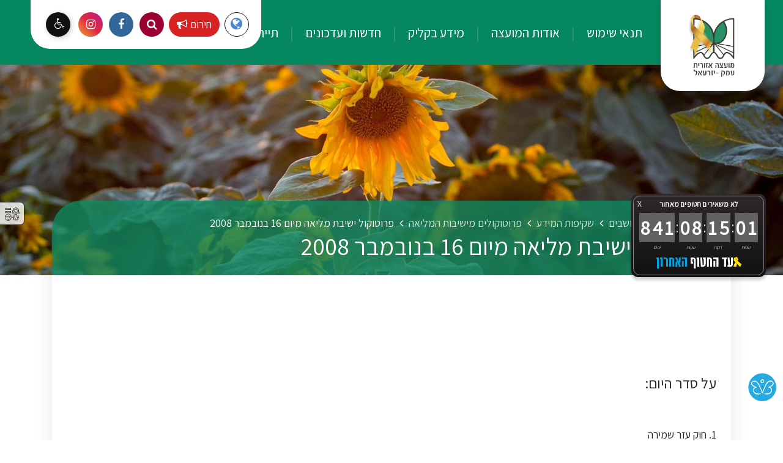

--- FILE ---
content_type: text/html; charset=UTF-8
request_url: https://eyz.org.il/protocols/?id=117
body_size: 14063
content:

<!DOCTYPE html>
<html dir="rtl" lang="he" class="" xmlns="http://www.w3.org/1999/xhtml">

<head>

	<title>פרוטוקול ישיבת מליאה מיום 16 בנובמבר 2008</title>

	<base href="https://eyz.org.il/" />

	<meta http-equiv="Content-Type" content="text/html;charset=UTF-8" />
	<meta http-equiv="X-UA-Compatible" content="IE=edge" />

	<meta name="viewport" content="width=device-width, initial-scale=1.0">

	<meta name="description" content="" />
	<meta name="keywords" content="מליאת המועצה, ישיבות מליאה, מליאה, פרוטוקולים" />

	<meta property="og:image" content="images/meta_image.png" />
	<meta property="og:title" content="פרוטוקול ישיבת מליאה מיום 16 בנובמבר 2008" />
	<meta property="og:description" content="" />
	<meta property="og:url" content="https://eyz.org.il/protocols/?id=117" />
	<meta property="og:type" content="website" />

	<!-- Google Tag Manager -->
	<script>(function(w,d,s,l,i){w[l]=w[l]||[];w[l].push({'gtm.start':
	new Date().getTime(),event:'gtm.js'});var f=d.getElementsByTagName(s)[0],
	j=d.createElement(s),dl=l!='dataLayer'?'&l='+l:'';j.async=true;j.src=
	'https://www.googletagmanager.com/gtm.js?id='+i+dl;f.parentNode.insertBefore(j,f);
	})(window,document,'script','dataLayer','GTM-MW2RHJ2');</script>
	<!-- End Google Tag Manager -->

	
	
	<link rel="shortcut icon" href="content/images/logo_yello.png" type="image/x-icon" />

	<link href="https://fonts.googleapis.com/css?family=Assistant&display=swap&subset=hebrew" rel="stylesheet">

		<link type="text/css" rel="stylesheet" href="assets/jquery-ui.css?v=88" />
		<link type="text/css" rel="stylesheet" href="assets/font-awesome.css?v=88" />
		<link type="text/css" rel="stylesheet" href="assets/jquery.slick.css?v=88" />
		<link type="text/css" rel="stylesheet" href="assets/magnific-popup.css?v=88" />
		<link type="text/css" rel="stylesheet" href="assets/bootstrap.min.css?v=88" />
		<link type="text/css" rel="stylesheet" href="assets/jquery.dataTables.min.css?v=88" />
		<link type="text/css" rel="stylesheet" href="assets/binaa-framework.css?v=88" />
		<link type="text/css" rel="stylesheet" href="assets/bNagish/bNagish.css?v=88" />
		<link type="text/css" rel="stylesheet" href="content/smart-form.css?v=88" />
		<link type="text/css" rel="stylesheet" href="content/template.css?v=88" />
		<link type="text/css" rel="stylesheet" href="content/protocols.css?v=88" />
		<link type="text/css" rel="stylesheet" href="content/faq.css?v=88" />
		<link type="text/css" rel="stylesheet" href="content/feedback_form.css?v=88" />
		<link type="text/css" rel="stylesheet" href="content/template.page_with_sidebar.css?v=88" />
	
		<script src="https://ivrita.alefalefalef.co.il/ivrita.min.js" async></script>
<script src="https://ivrita.alefalefalef.co.il/ivrita.ui.min.js" async></script>

<!-- Facebook Pixel Code -->  <script>    !function(f,b,e,v,n,t,s)    {if(f.fbq)return;n=f.fbq=function(){n.callMethod?    n.callMethod.apply(n,arguments):n.queue.push(arguments)};    if(!f._fbq)f._fbq=n;n.push=n;n.loaded=!0;n.version='2.0';    n.queue=[];t=b.createElement(e);t.async=!0;    t.src=v;s=b.getElementsByTagName(e)[0];    s.parentNode.insertBefore(t,s)}(window, document,'script',    'https://connect.facebook.net/en_US/fbevents.js');    fbq('init', '2586974581432395');    fbq('track', 'PageView');  </script>  <noscript><img height="1" width="1" style="display:none"    src="https://www.facebook.com/tr?id=2586974581432395&ev=PageView&noscript=1"  /></noscript>  <!-- End Facebook Pixel Code -->  <!-- Global site tag (gtag.js) - Google Analytics -->  <script async src="https://www.googletagmanager.com/gtag/js?id=UA-36758618-1"></script>  <script>    window.dataLayer = window.dataLayer || [];    function gtag(){dataLayer.push(arguments);}    gtag('js', new Date());       gtag('config', 'UA-36758618-1');  </script> <!-- Global site tag (gtag.js) - Google Analytics --> <script async src="https://www.googletagmanager.com/gtag/js?id=UA-170183794-1"></script> <script>   window.dataLayer = window.dataLayer || [];   function gtag(){dataLayer.push(arguments);}   gtag('js', new Date());    gtag('config', 'UA-170183794-1'); </script> <meta name="google-site-verification" content="dLk52v7QgJ6G4NlMmmzZ8G5VwoC6fqkVLFdiq6PANVY" />  <!-- Google Tag Manager --> <script>(function(w,d,s,l,i){w[l]=w[l]||[];w[l].push({'gtm.start': new Date().getTime(),event:'gtm.js'});var f=d.getElementsByTagName(s)[0], j=d.createElement(s),dl=l!='dataLayer'?'&l='+l:'';j.async=true;j.src= 'https://www.googletagmanager.com/gtm.js?id='+i+dl;f.parentNode.insertBefore(j,f); })(window,document,'script','dataLayer','GTM-PD3NWTR');</script> <!-- End Google Tag Manager -->  <!-- Google Tag Manager (noscript) --> <noscript><iframe src="https://www.googletagmanager.com/ns.html?id=GTM-PD3NWTR" height="0" width="0" style="display:none;visibility:hidden"></iframe></noscript> <!-- End Google Tag Manager (noscript) -->


<script src="https://butterfly-button.web.app/cdn/butterfly-plugin.js"></script>
<script>
function toggleButterfly() {
	bf_ReporterPlugin.toggleButterflyReporter("9ea8a783-06e0-4092-99e6-a12252594c30");
}
</script>
<img onclick="bf_ReporterPlugin.toggleButterflyReporter('c52e63c8-6501-4490-be20-fa4233e2d5bf');" src="https://butterfly-button.web.app/img/butterfly-logo-200.png" style="width: 50px" alt="The Butterfly Button" class="butterfly-button" tabindex="0" />
<style>
.butterfly-button {
	border: none;
	position: fixed;
	background-color: transparent;
	right: 0.5em;
	bottom: 3.5em;
	z-index: 2;
	cursor: pointer;
	-webkit-animation: pulsate-bck 0.5s ease-in-out infinite both;
	animation: pulsate-bck 0.5s ease-in-out infinite both;
}
@-webkit-keyframes pulsate-bck {
	0% {
		-webkit-transform: scale(1);
		transform: scale(1);
	}
	50% {
		-webkit-transform: scale(0.9);
		transform: scale(0.9);
	}
	100% {
		-webkit-transform: scale(1);
		transform: scale(1);
	}
}
@keyframes pulsate-bck {
	0% {
		-webkit-transform: scale(1);
		transform: scale(1);
	}
	50% {
		-webkit-transform: scale(0.9);
		transform: scale(0.9);
	}
	100% {
		-webkit-transform: scale(1);
		transform: scale(1);
	}
}
</style>


<!-- Meta Pixel Code -->
<script>
!function(f,b,e,v,n,t,s)
{if(f.fbq)return;n=f.fbq=function(){n.callMethod?
n.callMethod.apply(n,arguments):n.queue.push(arguments)};
if(!f._fbq)f._fbq=n;n.push=n;n.loaded=!0;n.version='2.0';
n.queue=[];t=b.createElement(e);t.async=!0;
t.src=v;s=b.getElementsByTagName(e)[0];
s.parentNode.insertBefore(t,s)}(window, document,'script',
'https://connect.facebook.net/en_US/fbevents.js');
fbq('init', '2023255371504261');
fbq('track', 'PageView');
</script>
<noscript><img height="1" width="1" style="display:none"
src="https://www.facebook.com/tr?id=2023255371504261&ev=PageView&noscript=1"
/></noscript>
<!-- End Meta Pixel Code -->


</head>

<body>

	<!-- Google Tag Manager (noscript) -->
	<noscript><iframe src="https://www.googletagmanager.com/ns.html?id=GTM-MW2RHJ2"
	height="0" width="0" style="display:none;visibility:hidden"></iframe></noscript>
	<!-- End Google Tag Manager (noscript) -->


	<script>
		var jQueryQueue = [];
	</script>

	<div id="bthn" lang="he"></div>
<script>
 (function () {
   var script = document.createElement("script");
   script.type = "text/javascript";
   script.src = "https://bringthemhomenow.net/1.4.0/hostages-ticker.js";
   script.setAttribute(
     "integrity",
     "sha384-xAHoWHwIZKxH06pyBcjGhuhdEyPaKlSDsFNJN1vH1+DvW6K8K6A10GeSGLKNjPsp"
   );
   script.setAttribute("crossorigin", "anonymous");
   document.getElementsByTagName("head")[0].appendChild(script);
 })();
</script>
<style>
@media only screen and (min-width: 600px) {
#bthn[lang=he] {
    right: 28px;
    left: auto;
    bottom: 267px;
}
}


@media only screen and (max-width: 599px) {
#bthn[lang=he] {
    right: auto;
    left: 13px;
    bottom: 10px;
}
}
.btn-primary {
    color: #fff;
    background-color: #279065;
    border-color: #0f3f2f;
}
.btn-primary:hover {
    background-color: #0e6b4e;
    border-color: #279065;
}
</style>


<script src="binaa_tools.js?v=11"></script>	
	

	<div class="blocks-skip">
		<a id="skip-to-content" href="/protocols/?id=117#content">דלג לתוכן העמוד</a>
	</div>

		<div id="bNagish"></div>

	<div class="mobile-navigation-container">
		<div class="mobile-navigation">
			<div class="content">
				<div class="head clearfix">
					<button class="button mobile-navigation-close">
						<span class="offset">סגור תפריט</span>
						<em class="fa fa-times"></em>
					</button>
				</div>
				<form action="./search/" class="mobile-navigation-search">
					<div class="content">
						<label for="mnq" class="offset">חיפוש באתר</label>
						<input type="text" name="q" id="mnq" placeholder="הקלד לחיפוש באתר..." />
						<button class="submit">
							<span class="offset">חפש</span>
							<em class="fa fa-search"></em>
						</button>
					</div>
				</form>
				<nav role="navigation">
					<ul role="menubar">		<li data-id="815" role="menuitem">
			<span>
				<a class="" href="./terms/" >
					<em class="arrow"></em>
					תנאי שימוש
				</a>
			</span>
			
		</li>		<li data-id="83" role="menuitem">
			<span>
				<a class=" empty" href="./אודות-המועצה/" >
					<em class="arrow"></em>
					אודות המועצה
				</a>
			</span>
			<ul role="menu">		<li data-id="854" role="menuitem">
			<span>
				<a class="" href="./על-המועצה-רקע-ומאפיינים/" >
					<em class="arrow"></em>
					על המועצה - רקע ומאפיינים
				</a>
			</span>
			
		</li>		<li data-id="533" role="menuitem">
			<span>
				<a class="" href="./כיצד-מגיעים-בית-המועצה/" >
					<em class="arrow"></em>
					כיצד מגיעים לבית המועצה?
				</a>
			</span>
			
		</li>		<li data-id="84" role="menuitem">
			<span>
				<a class="" href="./חזון-המועצה/" >
					<em class="arrow"></em>
					חזון המועצה
				</a>
			</span>
			
		</li>		<li data-id="534" role="menuitem">
			<span>
				<a class="" href="https://eyz.maps.arcgis.com/apps/instant/basic/index.html?appid=b1aa42ed4ce24265b0dbc8f33edcf5c5" target="_blank">
					<em class="arrow"></em>
					מפת המועצה
				</a>
			</span>
			
		</li>		<li data-id="822" role="menuitem">
			<span>
				<a class=" empty" href="./yizcor/" >
					<em class="arrow"></em>
					יזכור
				</a>
			</span>
			
		</li>		<li data-id="2485" role="menuitem">
			<span>
				<a class="" href="./זיכרון-והנצחה/" >
					<em class="arrow"></em>
					זיכרון והנצחה
				</a>
			</span>
			<ul role="menu">		<li data-id="2509" role="menuitem">
			<span>
				<a class="" href="https://www.emekyizrael.org.il/yizcor/" >
					<em class="arrow"></em>
					יזכור עמק יזרעאל
				</a>
			</span>
			
		</li>		<li data-id="2508" role="menuitem">
			<span>
				<a class="" href="https://www.emekyizrael.org.il/%D7%9C%D7%96%D7%9B%D7%A8%D7%9D/" >
					<em class="arrow"></em>
					חללי השבעה באוקטובר ומלחמת חרבות ברזל
				</a>
			</span>
			
		</li>		<li data-id="2510" role="menuitem">
			<span>
				<a class="" href="https://www.emekyizrael.org.il/articles/item/328/" >
					<em class="arrow"></em>
					יד לבנות ובני העמק
				</a>
			</span>
			
		</li>		<li data-id="2487" role="menuitem">
			<span>
				<a class="" href="./הגשת-בקשה-לתרום-למטרת-הנצחה/" >
					<em class="arrow"></em>
					הגשת בקשה לתרום למטרת הנצחה
				</a>
			</span>
			
		</li>		<li data-id="2606" role="menuitem">
			<span>
				<a class="" href="./קול-הזיכרון-סדרת-הסכתים-יזרעאלית-לזכר-בנינו-ובנותינו-חללי-העמק-שנפלו-במלחמות-ישראל-ובפעלות-האיבה/" >
					<em class="arrow"></em>
					קול הזיכרון - מיזם הנצחה
				</a>
			</span>
			
		</li>		<li data-id="2486" role="menuitem">
			<span>
				<a class="" href="./הגשת-בקשה-לוועדת-הנצחה/" >
					<em class="arrow"></em>
					הגשת בקשה לוועדת הנצחה
				</a>
			</span>
			
		</li></ul>
		</li>		<li data-id="532" role="menuitem">
			<span>
				<a class="" href="./phonebook/" >
					<em class="arrow"></em>
					אלפון
				</a>
			</span>
			
		</li>		<li data-id="1005" role="menuitem">
			<span>
				<a class="" href="https://user-1723486.cld.bz/ey-calendar-2025-2026" target="_blank">
					<em class="arrow"></em>
					לוח שנה יזרעאלי תשפ"ו 2025-26
				</a>
			</span>
			
		</li>		<li data-id="147" role="menuitem">
			<span>
				<a class="" href="./ישובים-במועצה/" >
					<em class="arrow"></em>
					ישובים בעמק
				</a>
			</span>
			
		</li>		<li data-id="91" role="menuitem">
			<span>
				<a class="" href="./סיפורו-של-סמל/" >
					<em class="arrow"></em>
					סיפורו של סמל
				</a>
			</span>
			
		</li>		<li data-id="86" role="menuitem">
			<span>
				<a class=" empty" href="./ראשי-המועצה-בעבר/" >
					<em class="arrow"></em>
					ראשי המועצה בעבר
				</a>
			</span>
			<ul role="menu">		<li data-id="87" role="menuitem">
			<span>
				<a class="" href="./חיים-ראם-ראש-מוא-ז-קישון-בשנים-1949-1954-1961-1980/" >
					<em class="arrow"></em>
					חיים ראם 1949-1954, 1961-1980
				</a>
			</span>
			
		</li>		<li data-id="88" role="menuitem">
			<span>
				<a class="" href="./ישראל-פרדקין-סולה-ראש-המועצה-1986-1980/" >
					<em class="arrow"></em>
					ישראל (סולה) פרדקין 1986-1980
				</a>
			</span>
			
		</li>		<li data-id="89" role="menuitem">
			<span>
				<a class="" href="./מולה-כהן-ראש-המועצה-בשנים-1986-1999/" >
					<em class="arrow"></em>
					שמואל (מולה) כהן 1986- 1999
				</a>
			</span>
			
		</li>		<li data-id="2370" role="menuitem">
			<span>
				<a class="" href="./איתן-ברושי-20006-1999/" >
					<em class="arrow"></em>
					איתן ברושי 20006-1999
				</a>
			</span>
			
		</li>		<li data-id="85" role="menuitem">
			<span>
				<a class="" href="./אייל-בצר-ראש-המועצה-2024-2006/" >
					<em class="arrow"></em>
					אייל בצר 2024-2006
				</a>
			</span>
			
		</li></ul>
		</li>		<li data-id="563" role="menuitem">
			<span>
				<a class="" href="./חוק-ומנהל/" >
					<em class="arrow"></em>
					חוק ומינהל
				</a>
			</span>
			<ul role="menu">		<li data-id="98" role="menuitem">
			<span>
				<a class="" href="./הנהלת-המועצה/" >
					<em class="arrow"></em>
					הנהלת המועצה
				</a>
			</span>
			
		</li>		<li data-id="2482" role="menuitem">
			<span>
				<a class="" href="https://www.emekyizrael.org.il/%D7%97%D7%91%D7%A8%D7%99-%D7%94%D7%9E%D7%9C%D7%99%D7%90%D7%94-%D7%95%D7%A1%D7%92%D7%A0%D7%99-%D7%A8%D7%90%D7%A9%D7%AA-%D7%94%D7%9E%D7%95%D7%A2%D7%A6%D7%94/" >
					<em class="arrow"></em>
					מליאת המועצה
				</a>
			</span>
			
		</li>		<li data-id="813" role="menuitem">
			<span>
				<a class="" href="./bids/" >
					<em class="arrow"></em>
					מכרזים
				</a>
			</span>
			
		</li>		<li data-id="115" role="menuitem">
			<span>
				<a class=" empty" href="./תמיכות-ומלגות/" >
					<em class="arrow"></em>
					תמיכות
				</a>
			</span>
			<ul role="menu">		<li data-id="117" role="menuitem">
			<span>
				<a class=" empty" href="./תמיכות-מועצה-לגופים-ועמותות/" >
					<em class="arrow"></em>
					תמיכת המועצה בגופים ובעמותות
				</a>
			</span>
			<ul role="menu">		<li data-id="2429" role="menuitem">
			<span>
				<a class="" href="./תמיכות-לשנת-2025/" >
					<em class="arrow"></em>
					תמיכות לשנת 2025
				</a>
			</span>
			
		</li>		<li data-id="2711" role="menuitem">
			<span>
				<a class="" href="https://www.emekyizrael.org.il/%D7%95%D7%A2%D7%93%D7%AA-%D7%AA%D7%9E%D7%99%D7%9B%D7%95%D7%AA/" >
					<em class="arrow"></em>
					ועדת תמיכות
				</a>
			</span>
			
		</li>		<li data-id="2712" role="menuitem">
			<span>
				<a class="" href="./פרוטוקולים-של-ועדת-תמיכות/" >
					<em class="arrow"></em>
					פרוטוקולים של ועדת תמיכות
				</a>
			</span>
			
		</li></ul>
		</li></ul>
		</li>		<li data-id="936" role="menuitem">
			<span>
				<a class="" href="./מדיניות-אכיפה-המועצה-האזורית-עמק-יזרעאל/" >
					<em class="arrow"></em>
					מדיניות אכיפה
				</a>
			</span>
			<ul role="menu">		<li data-id="2467" role="menuitem">
			<span>
				<a class="" href="./מדיניות-אכיפה-אכיפה-סביבתית-ומניעת-מפגעים/" >
					<em class="arrow"></em>
					מדיניות אכיפה - אכיפה סביבתית ומניעת מפגעים
				</a>
			</span>
			
		</li>		<li data-id="2469" role="menuitem">
			<span>
				<a class="" href="./duplicated-1722501416/" >
					<em class="arrow"></em>
					מדיניות אכיפה - וטרינריה
				</a>
			</span>
			
		</li>		<li data-id="2465" role="menuitem">
			<span>
				<a class="" href="./מדיניות-אכיפה-חנייה/" >
					<em class="arrow"></em>
					מדיניות אכיפה - חנייה
				</a>
			</span>
			
		</li>		<li data-id="2464" role="menuitem">
			<span>
				<a class="" href="./מדיניות-אכיפה-רישוי-עסקים/" >
					<em class="arrow"></em>
					מדיניות אכיפה - רישוי עסקים
				</a>
			</span>
			
		</li></ul>
		</li>		<li data-id="1390" role="menuitem">
			<span>
				<a class="" href="./נציגי-ציבור-במכרזים-לאיוש-משרות-במועצה/" >
					<em class="arrow"></em>
					נציגי ציבור במכרזים לאיוש משרות במועצה
				</a>
			</span>
			
		</li>		<li data-id="112" role="menuitem">
			<span>
				<a class="" href="./חוק-חופש-המידע/" >
					<em class="arrow"></em>
					חוק חופש המידע
				</a>
			</span>
			<ul role="menu">		<li data-id="113" role="menuitem">
			<span>
				<a class="" href="./דוחות-הממונה-על-חופש-המידע/" >
					<em class="arrow"></em>
					דוחות הממונה על חופש המידע
				</a>
			</span>
			
		</li>		<li data-id="114" role="menuitem">
			<span>
				<a class="" href="https://foi.gov.il/" >
					<em class="arrow"></em>
					היחידה הממשלתית לחופש המידע
				</a>
			</span>
			
		</li></ul>
		</li>		<li data-id="124" role="menuitem">
			<span>
				<a class=" empty" href="./תקציב-ודוחות-כספיים/" >
					<em class="arrow"></em>
					תוכניות עבודה מקושרות תקציב
				</a>
			</span>
			<ul role="menu">		<li data-id="126" role="menuitem">
			<span>
				<a class="" href="./תקציב-המועצה/" >
					<em class="arrow"></em>
					תקציב המועצה
				</a>
			</span>
			
		</li>		<li data-id="812" role="menuitem">
			<span>
				<a class="" href="./תכניות-עבודה-2021/" >
					<em class="arrow"></em>
					תכניות עבודה 2021
				</a>
			</span>
			
		</li>		<li data-id="1650" role="menuitem">
			<span>
				<a class="" href="./1650-1647412600-תכניות-עבודה-2021/" >
					<em class="arrow"></em>
					תכניות עבודה 2022
				</a>
			</span>
			
		</li>		<li data-id="1934" role="menuitem">
			<span>
				<a class="" href="./תכניות-עבודה-2023/" >
					<em class="arrow"></em>
					תכניות עבודה 2023
				</a>
			</span>
			
		</li></ul>
		</li>		<li data-id="108" role="menuitem">
			<span>
				<a class="" href="./מבקר-המועצה-והממונה-על-תלונות-הציבור/" >
					<em class="arrow"></em>
					מבקר המועצה והממונה על תלונות הציבור
				</a>
			</span>
			<ul role="menu">		<li data-id="110" role="menuitem">
			<span>
				<a class="" href="./דוחות-מבקר-המועצה/" >
					<em class="arrow"></em>
					דוחות מבקר המועצה
				</a>
			</span>
			
		</li>		<li data-id="2731" role="menuitem">
			<span>
				<a class="" href="./פרוטוקולים-מישיבות-צוות-תיקון-ליקויים-לשנת-2025/" >
					<em class="arrow"></em>
					פרוטוקולים מישיבות צוות תיקון ליקויים לשנת 2025
				</a>
			</span>
			
		</li>		<li data-id="109" role="menuitem">
			<span>
				<a class="" href="./נוהל-טיפול-בתלונות-הציבור/" >
					<em class="arrow"></em>
					נוהל טיפול בתלונות הציבור
				</a>
			</span>
			
		</li>		<li data-id="1757" role="menuitem">
			<span>
				<a class=" empty" href="./תלונות-הציבור/" >
					<em class="arrow"></em>
					תלונות הציבור
				</a>
			</span>
			<ul role="menu">		<li data-id="2692" role="menuitem">
			<span>
				<a class="" href="./דוח-הממונה-על-תלונות-הציבור-לשנת-2024/" >
					<em class="arrow"></em>
					דוח הממונה על תלונות הציבור לשנת 2024
				</a>
			</span>
			
		</li>		<li data-id="2491" role="menuitem">
			<span>
				<a class="" href="./דוח-הממונה-על-תלונות-הציבור-לשנת-2023/" >
					<em class="arrow"></em>
					דוח הממונה על תלונות הציבור לשנת 2023
				</a>
			</span>
			
		</li>		<li data-id="2490" role="menuitem">
			<span>
				<a class="" href="./דוח-הממונה-על-תלונות-הציבור-לשנת-2022/" >
					<em class="arrow"></em>
					דוח הממונה על תלונות הציבור לשנת 2022
				</a>
			</span>
			
		</li>		<li data-id="2489" role="menuitem">
			<span>
				<a class="" href="./דוח-הממונה-על-תלונות-הציבור-לשנת-2021/" >
					<em class="arrow"></em>
					דוח הממונה על תלונות הציבור לשנת 2021
				</a>
			</span>
			
		</li>		<li data-id="1764" role="menuitem">
			<span>
				<a class="" href="./דוח-הממונה-על-תלונות-הציבור-לשנת-2020/" >
					<em class="arrow"></em>
					דוח הממונה על תלונות הציבור לשנת 2020
				</a>
			</span>
			
		</li>		<li data-id="1763" role="menuitem">
			<span>
				<a class="" href="./דוח-הממונה-על-תלונות-הציבור-לשנת-2019/" >
					<em class="arrow"></em>
					דוח הממונה על תלונות הציבור לשנת 2019
				</a>
			</span>
			
		</li>		<li data-id="1762" role="menuitem">
			<span>
				<a class="" href="./דוח-הממונה-על-תלונות-הציבור-לשנת-2018/" >
					<em class="arrow"></em>
					דוח הממונה על תלונות הציבור לשנת 2018
				</a>
			</span>
			
		</li>		<li data-id="1761" role="menuitem">
			<span>
				<a class="" href="./דוח-הממונה-על-תלונות-הציבור-לשנת-2017/" >
					<em class="arrow"></em>
					דוח הממונה על תלונות הציבור לשנת 2017
				</a>
			</span>
			
		</li>		<li data-id="1759" role="menuitem">
			<span>
				<a class="" href="./דוח-תלונות-הציבור-לשנת-2015/" >
					<em class="arrow"></em>
					דוח הממונה על תלונות הציבור לשנת 2015
				</a>
			</span>
			
		</li></ul>
		</li>		<li data-id="111" role="menuitem">
			<span>
				<a class="" href="https://www.emekyizrael.org.il/%D7%98%D7%95%D7%A4%D7%A1-%D7%AA%D7%9C%D7%95%D7%A0%D7%94-%D7%9E%D7%9E%D7%95%D7%A0%D7%94-%D7%AA%D7%9C%D7%95%D7%A0%D7%95%D7%AA-%D7%94%D7%A6%D7%99%D7%91%D7%95%D7%A8/" >
					<em class="arrow"></em>
					טופס הגשת תלונה
				</a>
			</span>
			
		</li></ul>
		</li>		<li data-id="107" role="menuitem">
			<span>
				<a class="" href="./חוקי-עזר/" >
					<em class="arrow"></em>
					חוקי עזר
				</a>
			</span>
			
		</li>		<li data-id="104" role="menuitem">
			<span>
				<a class="" href="./ועדות-המועצה/" >
					<em class="arrow"></em>
					ועדות המועצה
				</a>
			</span>
			<ul role="menu">		<li data-id="2696" role="menuitem">
			<span>
				<a class="" href="./2696-1756975752-הנהלת-המועצה/" >
					<em class="arrow"></em>
					הנהלת המועצה
				</a>
			</span>
			
		</li>		<li data-id="2699" role="menuitem">
			<span>
				<a class="" href="./ועדה-לענייני-ביקורת/" >
					<em class="arrow"></em>
					ועדה לענייני ביקורת
				</a>
			</span>
			
		</li>		<li data-id="2694" role="menuitem">
			<span>
				<a class="" href="./ועדת-מכרזים/" >
					<em class="arrow"></em>
					ועדת מכרזים
				</a>
			</span>
			
		</li>		<li data-id="2697" role="menuitem">
			<span>
				<a class="" href="./ועדת-כספים/" >
					<em class="arrow"></em>
					ועדת כספים
				</a>
			</span>
			
		</li>		<li data-id="2705" role="menuitem">
			<span>
				<a class="" href="./ועדת-הנחות-בארנונה/" >
					<em class="arrow"></em>
					ועדת הנחות ארנונה
				</a>
			</span>
			
		</li>		<li data-id="2706" role="menuitem">
			<span>
				<a class="" href="./ועדת-תמיכות/" >
					<em class="arrow"></em>
					ועדת תמיכות
				</a>
			</span>
			
		</li>		<li data-id="2700" role="menuitem">
			<span>
				<a class="" href="./ועדת-ביטחון/" >
					<em class="arrow"></em>
					ועדת ביטחון
				</a>
			</span>
			
		</li>		<li data-id="2707" role="menuitem">
			<span>
				<a class="" href="./ועדת-חינוך/" >
					<em class="arrow"></em>
					ועדת חינוך
				</a>
			</span>
			
		</li>		<li data-id="2708" role="menuitem">
			<span>
				<a class="" href="./ועדת-רכש-ובלאי/" >
					<em class="arrow"></em>
					ועדת רכש ובלאי
				</a>
			</span>
			
		</li>		<li data-id="2695" role="menuitem">
			<span>
				<a class="" href="./ועדת-איכות-הסיבה/" >
					<em class="arrow"></em>
					ועדת איכות הסביבה
				</a>
			</span>
			<ul role="menu">		<li data-id="2715" role="menuitem">
			<span>
				<a class="" href="./פרוטוקולים-מישיבות-ועדת-איכות-הסביבה/" >
					<em class="arrow"></em>
					פרוטוקולים מישיבות ועדת איכות הסביבה
				</a>
			</span>
			
		</li></ul>
		</li>		<li data-id="2698" role="menuitem">
			<span>
				<a class="" href="./ועדת-המשנה-יזרעאלים/" >
					<em class="arrow"></em>
					ועדת המשנה יזרעאלים
				</a>
			</span>
			
		</li>		<li data-id="2701" role="menuitem">
			<span>
				<a class="" href="./ועדת-תנועה/" >
					<em class="arrow"></em>
					ועדת תנועה
				</a>
			</span>
			
		</li>		<li data-id="2702" role="menuitem">
			<span>
				<a class="" href="./ועדת-איכות-הסביבה/" >
					<em class="arrow"></em>
					ועדת איכות הסביבה
				</a>
			</span>
			
		</li>		<li data-id="2703" role="menuitem">
			<span>
				<a class="" href="./ועדה-חקלאית/" >
					<em class="arrow"></em>
					ועדה חקלאית
				</a>
			</span>
			
		</li>		<li data-id="2704" role="menuitem">
			<span>
				<a class="" href="./ועדת-שימור-אתרים/" >
					<em class="arrow"></em>
					ועדת שימור אתרים
				</a>
			</span>
			
		</li></ul>
		</li>		<li data-id="93" role="menuitem">
			<span>
				<a class=" empty" href="./בחירות-במועצה/" >
					<em class="arrow"></em>
					בחירות במועצה
				</a>
			</span>
			<ul role="menu">		<li data-id="1978" role="menuitem">
			<span>
				<a class="" href="./1978-1689161705-בחירות-2023/" >
					<em class="arrow"></em>
					בחירות 2024
				</a>
			</span>
			<ul role="menu">		<li data-id="2313" role="menuitem">
			<span>
				<a class="" href="./תוצאות-הבחירות/" >
					<em class="arrow"></em>
					תוצאות הבחירות במועצה
				</a>
			</span>
			
		</li>		<li data-id="1997" role="menuitem">
			<span>
				<a class="" href="./קול-קורא-לגיוס-מזכירי-קלפיות-בחירות-ברשויות-המקומיות-2023/" >
					<em class="arrow"></em>
					קול קורא לגיוס מזכירי קלפיות - בחירות ברשויות המקומיות 2023
				</a>
			</span>
			
		</li>		<li data-id="1949" role="menuitem">
			<span>
				<a class="" href="https://user-1723486.cld.bz/ey-municipal-elections-2023" >
					<em class="arrow"></em>
					חוברת הסברה לקראת הבחירות לרשויות המקומיות 2023
				</a>
			</span>
			
		</li>		<li data-id="2287" role="menuitem">
			<span>
				<a class="" href="./הודעת-בחירות-ביישובי-המועצה/" >
					<em class="arrow"></em>
					הודעת בחירות ביישובי המועצה
				</a>
			</span>
			
		</li>		<li data-id="1979" role="menuitem">
			<span>
				<a class="" href="./חוזר-מס-2-התנעת-ההליכים-הייחודיים-במועצות-האזוריות/" >
					<em class="arrow"></em>
					חוזר מס' 2 - התנעת ההליכים הייחודיים במועצות האזוריות
				</a>
			</span>
			
		</li>		<li data-id="2010" role="menuitem">
			<span>
				<a class="" href="./הודעה-על-הצעת-המועצה-בדבר-מודד-כללי-בבחירות-למועצה/" >
					<em class="arrow"></em>
					הודעה על הצעת המועצה בדבר מודד כללי בבחירות למועצה
				</a>
			</span>
			
		</li>		<li data-id="2056" role="menuitem">
			<span>
				<a class="" href="./הודעה-בדבר-החלטת-השר-באשר-לסוג-ניהול-היישוב/" >
					<em class="arrow"></em>
					הודעה בדבר החלטת השר באשר לסוג ניהול היישוב
				</a>
			</span>
			
		</li>		<li data-id="2309" role="menuitem">
			<span>
				<a class="" href="./חוזר-מס-5-מימון-בחירות/" >
					<em class="arrow"></em>
					חוזר מס' 5 - מימון בחירות
				</a>
			</span>
			
		</li>		<li data-id="2089" role="menuitem">
			<span>
				<a class="" href="./חוזר-7-הגשה-ובדיקת-רשימות-מועמדים-ות-והצעת-מועמד-ת-במועצות-אזוריות/" >
					<em class="arrow"></em>
					חוזר 7 - הגשה ובדיקת רשימות מועמדים/ות והצעת מועמד/ת במועצות אזוריות
				</a>
			</span>
			
		</li>		<li data-id="2265" role="menuitem">
			<span>
				<a class="" href="./חוזר-מס-8-מועצות-אזוריות-הצבעה-במעטפות-חיצוניות/" >
					<em class="arrow"></em>
					חוזר מס' 8 - מועצות אזוריות - הצבעה במעטפות חיצוניות
				</a>
			</span>
			
		</li>		<li data-id="2183" role="menuitem">
			<span>
				<a class="" href="./חוזר-מס-8-רשויות-מקומיות-הנחיות-למסירת-קבצי-מידע-פנקס-בוחרים-שליפה-סופית/" >
					<em class="arrow"></em>
					חוזר מס' 8 רשויות מקומיות - הנחיות למסירת קבצי 'מידע פנקס בוחרים' שליפה סופית
				</a>
			</span>
			
		</li>		<li data-id="2090" role="menuitem">
			<span>
				<a class="" href="./הודעה-בדבר-מינוי-ועדת-בחירות-במועצה/" >
					<em class="arrow"></em>
					הודעה בדבר מינוי ועדת בחירות במועצה
				</a>
			</span>
			
		</li>		<li data-id="2088" role="menuitem">
			<span>
				<a class="" href="./הודעה-בדבר-חלוקת-חוברות-להגשת-רשימות-מועמדים-והצעת-מועמד-ת/" >
					<em class="arrow"></em>
					הודעה בדבר חלוקת חוברות להגשת רשימות מועמדים והצעת מועמד/ת
				</a>
			</span>
			
		</li>		<li data-id="2094" role="menuitem">
			<span>
				<a class="" href="./הודעה-על-החלטת-השר-בדבר-מודד-כללי-בבחירות-למועצה/" >
					<em class="arrow"></em>
					הודעה על החלטת השר בדבר מס' הנציגים מכל ישוב במליאת המועצה
				</a>
			</span>
			
		</li>		<li data-id="2266" role="menuitem">
			<span>
				<a class="" href="./חוזר-מס-10-פתקי-הצבעה/" >
					<em class="arrow"></em>
					חוזר מס' 10 - פתקי הצבעה
				</a>
			</span>
			
		</li>		<li data-id="2186" role="menuitem">
			<span>
				<a class="" href="./חוזר-מס-11-מינוי-ועדות-קלפי-ומשקיפים-במועצות-אזוריות/" >
					<em class="arrow"></em>
					חוזר מס' 11 - מינוי ועדות קלפי ומשקיפים במועצות אזוריות
				</a>
			</span>
			
		</li>		<li data-id="2267" role="menuitem">
			<span>
				<a class="" href="./חוזר-מס-13-מועצות-אזוריות-פרסום-מודעות-והודעות/" >
					<em class="arrow"></em>
					חוזר מס' 13 - מועצות אזוריות - פרסום מודעות והודעות
				</a>
			</span>
			
		</li>		<li data-id="2091" role="menuitem">
			<span>
				<a class="" href="./הגורם-המוסמך-להורות-על-הסרת-שלטי-בחירות-שהוצבו-בניגוד-לחוק/" >
					<em class="arrow"></em>
					הגורם המוסמך להורות על הסרת שלטי בחירות שהוצבו בניגוד לחוק
				</a>
			</span>
			
		</li>		<li data-id="2269" role="menuitem">
			<span>
				<a class="" href="./חוזר-מס-17-הקמת-מוסדות-נבחרים-ללא-הצבעה-בקלפי/" >
					<em class="arrow"></em>
					חוזר מס' 17 - הקמת מוסדות נבחרים ללא הצבעה בקלפי
				</a>
			</span>
			
		</li>		<li data-id="2268" role="menuitem">
			<span>
				<a class="" href="./חוזר-מס-16-פטירה-והתפטרות/" >
					<em class="arrow"></em>
					חוזר מס' 16 - פטירה והתפטרות
				</a>
			</span>
			
		</li>		<li data-id="2140" role="menuitem">
			<span>
				<a class="" href="./מפגש-הסבר-לקראת-הבחירות-ברשויות-המקומיות-הליך-הגשת-הרשימות-לראשות-המועצה-מליאת-המועצה-והוועדים-המקומיים/" >
					<em class="arrow"></em>
					מפגש הסבר לקראת הבחירות ברשויות המקומיות
				</a>
			</span>
			
		</li>		<li data-id="2206" role="menuitem">
			<span>
				<a class="" href="https://www.gov.il/he/departments/publications/reports/guidlines_municipal_elections" target="_blank">
					<em class="arrow"></em>
					הנחיות בנושא הגנת הפרטיות לקראת הבחירות לרשויות המקומיות
				</a>
			</span>
			
		</li>		<li data-id="2207" role="menuitem">
			<span>
				<a class="" href="https://www.kolzchut.org.il/he/%D7%94%D7%A6%D7%91%D7%A2%D7%94_%D7%A9%D7%9C_%D7%9E%D7%95%D7%92%D7%91%D7%9C%D7%99%D7%9D_%D7%91%D7%A0%D7%99%D7%99%D7%93%D7%95%D7%AA_(%D7%A0%D7%9B%D7%99%D7%9D)_%D7%9C%D7%A8%D7%A9%D7%95%D7%99%D7%95%D7%AA_%D7%94%D7%9E%D7%A7%D7%95%D7%9E%D7%99%D7%95%D7%AA" target="_blank">
					<em class="arrow"></em>
					הנחיות עבור אנשים עם מוגבלויות לקראת הבחירות לרשויות המקומיות
				</a>
			</span>
			
		</li>		<li data-id="2263" role="menuitem">
			<span>
				<a class="" href="./2263-1706526281-הודעה-בדבר-דרכי-הצבעה-לאנשים-המוגבלים-בניידות/" >
					<em class="arrow"></em>
					הודעה בדבר דרכי הצבעה לאנשים המוגבלים בניידות
				</a>
			</span>
			
		</li>		<li data-id="2208" role="menuitem">
			<span>
				<a class="" href="https://www.gov.il/he/departments/publications/reports/guide_section_15" target="_blank">
					<em class="arrow"></em>
					מדריך לאבטחת מידע באשר להתקשרות עם גורם חיצוני
				</a>
			</span>
			
		</li>		<li data-id="2142" role="menuitem">
			<span>
				<a class=" empty" href="./הודעה-בדבר-הגשת-הצעות-מועמדים-לראשות-המועצה-רשימת-מועמדים-למועצה-ורשימת-מועמדים-לוועד-מקומי/" >
					<em class="arrow"></em>
					הודעה בדבר הגשת הצעות מועמדים לראשות המועצה, רשימת מועמדים למועצה ורשימת מועמדים לוועד מקומי
				</a>
			</span>
			
		</li></ul>
		</li></ul>
		</li>		<li data-id="123" role="menuitem">
			<span>
				<a class="" href="./צו-המיסים-ארנונה/" >
					<em class="arrow"></em>
					צו המיסים - ארנונה
				</a>
			</span>
			<ul role="menu">		<li data-id="1988" role="menuitem">
			<span>
				<a class=" empty" href="./אישורים-חריגים/" >
					<em class="arrow"></em>
					אישורים חריגים
				</a>
			</span>
			<ul role="menu">		<li data-id="1987" role="menuitem">
			<span>
				<a class="" href="./אישור-חריג-בארנונה-לשנת-2023/" >
					<em class="arrow"></em>
					אישור חריג בארנונה לשנת 2023
				</a>
			</span>
			
		</li>		<li data-id="1986" role="menuitem">
			<span>
				<a class="" href="./אישור-חריג-בארנונה-לשנת-2022/" >
					<em class="arrow"></em>
					אישור חריג בארנונה לשנת 2022
				</a>
			</span>
			
		</li></ul>
		</li>		<li data-id="1831" role="menuitem">
			<span>
				<a class="" href="./מדיניות-גבייה-ואכיפה/" >
					<em class="arrow"></em>
					מדיניות גבייה ואכיפה
				</a>
			</span>
			
		</li>		<li data-id="1834" role="menuitem">
			<span>
				<a class="" href="https://www.emekyizrael.org.il/%D7%94%D7%A0%D7%97%D7%95%D7%AA-%D7%95%D7%A4%D7%98%D7%95%D7%A8%D7%99%D7%9D-%D7%91%D7%90%D7%A8%D7%A0%D7%95%D7%A0%D7%94/" >
					<em class="arrow"></em>
					הנחות ופטורים בארנונה
				</a>
			</span>
			
		</li>		<li data-id="1832" role="menuitem">
			<span>
				<a class="" href="./כללים-בדבר-ההליכים-לנקיטת-גבית-כספים/" >
					<em class="arrow"></em>
					כללים בדבר ההליכים לגביית כספים
				</a>
			</span>
			
		</li>		<li data-id="1807" role="menuitem">
			<span>
				<a class="" href="./טבלת-הנחות-לשנת-2023/" >
					<em class="arrow"></em>
					הנחות ארנונה לשנת 2025
				</a>
			</span>
			
		</li></ul>
		</li>		<li data-id="127" role="menuitem">
			<span>
				<a class=" empty" href="./מידע-סביבתי/" >
					<em class="arrow"></em>
					מידע סביבתי
				</a>
			</span>
			<ul role="menu">		<li data-id="128" role="menuitem">
			<span>
				<a class="" href="http://www.yuvaley.org.il/?CategoryID=187&ArticleID=94" >
					<em class="arrow"></em>
					בדיקת איכות מים
				</a>
			</span>
			
		</li>		<li data-id="129" role="menuitem">
			<span>
				<a class="" href="./ניטור-אוויר/" >
					<em class="arrow"></em>
					ניטור אוויר
				</a>
			</span>
			
		</li></ul>
		</li>		<li data-id="131" role="menuitem">
			<span>
				<a class=" empty" href="./חברות-עירוניות/" >
					<em class="arrow"></em>
					חברות עירוניות
				</a>
			</span>
			<ul role="menu">		<li data-id="132" role="menuitem">
			<span>
				<a class="" href="./החברה-הכלכלית/" >
					<em class="arrow"></em>
					החברה הכלכלית
				</a>
			</span>
			<ul role="menu">		<li data-id="135" role="menuitem">
			<span>
				<a class="" href="./בית-ספר-לנהיגה/" >
					<em class="arrow"></em>
					בית ספר לנהיגה
				</a>
			</span>
			
		</li>		<li data-id="134" role="menuitem">
			<span>
				<a class="" href="./מטווח-גניגר/" >
					<em class="arrow"></em>
					מטווח
				</a>
			</span>
			
		</li>		<li data-id="133" role="menuitem">
			<span>
				<a class="" href="./מנחת-מגידו/" >
					<em class="arrow"></em>
					מנחת מגידו
				</a>
			</span>
			
		</li></ul>
		</li>		<li data-id="139" role="menuitem">
			<span>
				<a class="" href="https://www.maavarim-baemek.org.il/cgi-webaxy/item?47" target="_blank">
					<em class="arrow"></em>
					תעסוקה ויזמות בעמק
				</a>
			</span>
			
		</li>		<li data-id="136" role="menuitem">
			<span>
				<a class="" href="http://www.yuvaley.org.il" >
					<em class="arrow"></em>
					יובלי העמק
				</a>
			</span>
			
		</li>		<li data-id="138" role="menuitem">
			<span>
				<a class="" href="./מינהלת-שגיא-2000/" >
					<em class="arrow"></em>
					מינהלת שגיא 2000
				</a>
			</span>
			
		</li>		<li data-id="137" role="menuitem">
			<span>
				<a class="" href="./מינהלת-יזרעאל-עפולה/" >
					<em class="arrow"></em>
					מינהלת יזרעאל עפולה
				</a>
			</span>
			
		</li></ul>
		</li>		<li data-id="1873" role="menuitem">
			<span>
				<a class="" href="./בעלי-תפקידים-מנהלי-מחלקות-ומעלה-בחלוקה-מגדרית/" >
					<em class="arrow"></em>
					דיווח ייצוג הולם של נשים ותפקידי ניהול בחלוקה מגדרית
				</a>
			</span>
			
		</li></ul>
		</li></ul>
		</li>		<li data-id="140" role="menuitem">
			<span>
				<a class=" empty" href="./מידע-בקליק/" >
					<em class="arrow"></em>
					מידע בקליק
				</a>
			</span>
			<ul role="menu">		<li data-id="142" role="menuitem">
			<span>
				<a class="" href="./תשלומים-וmini-pay/" >
					<em class="arrow"></em>
					תשלומים
				</a>
			</span>
			<ul role="menu">		<li data-id="144" role="menuitem">
			<span>
				<a class="" href="https://www.emekyizrael.org.il/%D7%AA%D7%A9%D7%9C%D7%95%D7%9D-%D7%A2%D7%91%D7%95%D7%A8-%D7%97%D7%99%D7%A1%D7%95%D7%9F-%D7%9B%D7%9C%D7%91%D7%99%D7%9D/" >
					<em class="arrow"></em>
					תשלום לחיסון נגד כלבת עבור כלבים וחתולים
				</a>
			</span>
			
		</li>		<li data-id="2050" role="menuitem">
			<span>
				<a class="" href="./תשלום-לפעילויות-מחלקת-הנוער/" >
					<em class="arrow"></em>
					תשלום לפעילויות מחלקת הנוער
				</a>
			</span>
			
		</li>		<li data-id="143" role="menuitem">
			<span>
				<a class="" href="./תשלום-לפעילויות-נוער/" >
					<em class="arrow"></em>
					תשלום לפעילויות נוער
				</a>
			</span>
			
		</li></ul>
		</li>		<li data-id="146" role="menuitem">
			<span>
				<a class="" href="https://www.emekyizrael.org.il/moked/" target="_blank">
					<em class="arrow"></em>
					מוקד 24/7
				</a>
			</span>
			
		</li>		<li data-id="145" role="menuitem">
			<span>
				<a class="" href="https://eyz.smarticket.co.il/" >
					<em class="arrow"></em>
					הזמנת כרטיסים - תרבות
				</a>
			</span>
			
		</li>		<li data-id="175" role="menuitem">
			<span>
				<a class="" href="https://www.emekyizrael.org.il/bids/" >
					<em class="arrow"></em>
					דרושים ומכרזים
				</a>
			</span>
			
		</li>		<li data-id="561" role="menuitem">
			<span>
				<a class=" empty" href="./קולות-קוראים-וטפסים/" >
					<em class="arrow"></em>
					קולות קוראים וטפסים
				</a>
			</span>
			<ul role="menu">		<li data-id="814" role="menuitem">
			<span>
				<a class="" href="./forms/" >
					<em class="arrow"></em>
					טפסים - קולות קוראים
				</a>
			</span>
			
		</li>		<li data-id="477" role="menuitem">
			<span>
				<a class=" empty" href="./קולות-קוראים-ליישובים-ולתושבים/" >
					<em class="arrow"></em>
					קולות קוראים ליישובים ולתושבים
				</a>
			</span>
			<ul role="menu">		<li data-id="2785" role="menuitem">
			<span>
				<a class="" href="./קול-קורא-למוזיקאים-ולמוזיקאיות-בתחילת-דרכם-ן-הקול-החדש-אקווריום/" >
					<em class="arrow"></em>
					קול קורא למוזיקאים ולמוזיקאיות בתחילת דרכם.ן - הקול החדש 'אקווריום'
				</a>
			</span>
			
		</li>		<li data-id="1255" role="menuitem">
			<span>
				<a class="" href="./קול-קורא-לפרוייקט-אוצר-ת-אורח-ת/" >
					<em class="arrow"></em>
					קול קורא לפרוייקט אוצר.ת אורח.ת
				</a>
			</span>
			
		</li>		<li data-id="932" role="menuitem">
			<span>
				<a class="" href="./הזמנה-למשפחות-שכולות-להעביר-ספרי-זיכרון-על-יקיריהן-לחדר-הנצחה-מועצתי/" >
					<em class="arrow"></em>
					הזמנה למשפחות שכולות להעביר ספרי זיכרון על יקיריהן לחדר הנצחה מועצתי
				</a>
			</span>
			
		</li>		<li data-id="2776" role="menuitem">
			<span>
				<a class="" href="./קול-קורא-הזמנה-לקחת-חלק-בפעילויות-יום-המעשים-הטובים-2026/" >
					<em class="arrow"></em>
					קול קורא - הזמנה לקחת חלק בפעילויות יום המעשים הטובים 2026
				</a>
			</span>
			
		</li>		<li data-id="2732" role="menuitem">
			<span>
				<a class="" href="./קול-קורא-ליוצרים-ויוצרות-נשות-ואנשי-רוח-בואו-לספר-את-הסיפור-שמאחורי-הצלחת/" >
					<em class="arrow"></em>
					קול קורא ליוצרים ויוצרות, נשות ואנשי רוח - בואו לספר את הסיפור שמאחורי הצלחת
				</a>
			</span>
			
		</li>		<li data-id="2733" role="menuitem">
			<span>
				<a class="" href="./קול-קורא-לשיתוף-פעולה-עם-יצרנים-ויצרניות-בתערוכת-מה-הטעם-בעקבות-ספר-התענוגות/" >
					<em class="arrow"></em>
					קול קורא לשיתוף פעולה עם יצרנים ויצרניות בתערוכה 'מה הטעם?' בעקבות ספר התענוגות
				</a>
			</span>
			
		</li>		<li data-id="2777" role="menuitem">
			<span>
				<a class="" href="./קול-קורא-לאוצרות-תערוכת-אמני-ואמניות-העמק/" >
					<em class="arrow"></em>
					קול קורא לאוצרות תערוכת אמני ואמניות העמק
				</a>
			</span>
			
		</li>		<li data-id="2566" role="menuitem">
			<span>
				<a class="" href="./קול-קורא-ליוזמות-לקידום-היערכות-להתמודדות-עם-ההתחממות-הגלובלית/" >
					<em class="arrow"></em>
					קול קורא ליוזמות קהילתיות סביבתיות לקידום התמודדות עם שינויי האקלים
				</a>
			</span>
			
		</li>		<li data-id="1019" role="menuitem">
			<span>
				<a class="" href="./קול-קורא-לס/" >
					<em class="arrow"></em>
					קול קורא לאנשי סביבה, חינוך קיימות וטבע
				</a>
			</span>
			
		</li>		<li data-id="618" role="menuitem">
			<span>
				<a class="" href="./מבצע-מיצי-לעיקור-סירוס-וחיסון-כלבת-בקרב-חתולי-רחוב-לשנת-2026/" >
					<em class="arrow"></em>
					'מבצע מיצי' - לעיקור/סירוס וחיסון כלבת בקרב חתולי רחוב לשנת 2026
				</a>
			</span>
			
		</li>		<li data-id="1516" role="menuitem">
			<span>
				<a class="" href="./קול-קורא-להיכלל-במאגר-נציגי-ציבור-בתאגידים-העירוניים-של-המועצה-האזורית-עמק-יזרעאל/" >
					<em class="arrow"></em>
					קול קורא להיכלל במאגר נציגי ציבור בתאגידים העירוניים של המועצה
				</a>
			</span>
			
		</li></ul>
		</li></ul>
		</li></ul>
		</li>		<li data-id="755" role="menuitem">
			<span>
				<a class=" empty" href="./0-1577616311-חדשות-ועדכונים/" >
					<em class="arrow"></em>
					חדשות ועדכונים
				</a>
			</span>
			<ul role="menu">		<li data-id="921" role="menuitem">
			<span>
				<a class="" href="https://www.emekyizrael.org.il/%D7%94%D7%A8%D7%A9%D7%9E%D7%94-%D7%9C%D7%93%D7%99%D7%95%D7%95%D7%A8-%D7%99%D7%A9%D7%99%D7%A8/" >
					<em class="arrow"></em>
					רישום לדיוור השבועי
				</a>
			</span>
			
		</li>		<li data-id="2187" role="menuitem">
			<span>
				<a class="" href="./עדכונים-בנושא-מלחמת-חרבות-ברזל/" >
					<em class="arrow"></em>
					'חרבות ברזל' - עדכונים
				</a>
			</span>
			<ul role="menu">		<li data-id="2611" role="menuitem">
			<span>
				<a class="" href="./2611-1744910490-עדכון-יומי/" >
					<em class="arrow"></em>
					פיקוד העורף מעדכן: מעתה תתקבל הנחיה מקדימה לפני התרעה על ירי טילים מתימן
				</a>
			</span>
			
		</li>		<li data-id="2190" role="menuitem">
			<span>
				<a class="" href="https://stories.bringthemhomenow.net/about-them" >
					<em class="arrow"></em>
					 חלל חטוף אחד עדיין מוחזק בעזה!
				</a>
			</span>
			
		</li>		<li data-id="2189" role="menuitem">
			<span>
				<a class="" href="./לזכרם/" >
					<em class="arrow"></em>
					לזכרם
				</a>
			</span>
			
		</li>		<li data-id="2625" role="menuitem">
			<span>
				<a class="" href="./עדכון-יומי-הנחיות-פיקוד-העורף/" >
					<em class="arrow"></em>
					עדכון יומי - הנחיות פיקוד העורף
				</a>
			</span>
			
		</li>		<li data-id="2583" role="menuitem">
			<span>
				<a class="" href="./מתכללות-ים-תחום-המילואים-ביישובים/" >
					<em class="arrow"></em>
					תכלול תחום המילואים ביישובים
				</a>
			</span>
			
		</li>		<li data-id="2381" role="menuitem">
			<span>
				<a class="" href="https://www.oref.org.il/12490-15903-he/Pakar.aspx" target="_blank">
					<em class="arrow"></em>
					ציוד לשעת חירום
				</a>
			</span>
			
		</li>		<li data-id="2515" role="menuitem">
			<span>
				<a class="" href="./מוקדי-סיוע-בעת-חירום/" >
					<em class="arrow"></em>
					מוקדי סיוע בעת חירום
				</a>
			</span>
			
		</li>		<li data-id="2194" role="menuitem">
			<span>
				<a class="" href="./המלצות-מאת-השירות-הפסיכולוגי/" >
					<em class="arrow"></em>
					המלצות מאת השירות הפסיכולוגי-חינוכי
				</a>
			</span>
			
		</li>		<li data-id="2201" role="menuitem">
			<span>
				<a class="" href="https://acrobat.adobe.com/link/review?uri=urn%3Aaaid%3Ascds%3AUS%3Ab3865962-3284-3fd7-838f-c11cd17ec671" target="_blank">
					<em class="arrow"></em>
					שירותי קופות החולים
				</a>
			</span>
			
		</li>		<li data-id="2272" role="menuitem">
			<span>
				<a class="" href="./היערכות-להפסקת-חשמל-ממושכת/" >
					<em class="arrow"></em>
					היערכות להפסקת חשמל ממושכת
				</a>
			</span>
			
		</li>		<li data-id="2220" role="menuitem">
			<span>
				<a class="" href="./מידע-וסיוע-למפוני-ולמתפני-מלחמת-חרבות-ברזל/" >
					<em class="arrow"></em>
					מידע וסיוע למפונים ומתפנים
				</a>
			</span>
			<ul role="menu">		<li data-id="2235" role="menuitem">
			<span>
				<a class="" href="https://maavarim.ravpage.co.il/kan" target="_blank">
					<em class="arrow"></em>
					תעסוקה - מעברים בעמק
				</a>
			</span>
			
		</li>		<li data-id="2231" role="menuitem">
			<span>
				<a class="" href="./מידע-בנוגע-לשירותים-וזכויות-במועצה-האזורית-עמק-יזרעאל-והסביבה/" target="_blank">
					<em class="arrow"></em>
					מידע בנוגע לשירותים וזכויות במועצה האזורית עמק יזרעאל והסביבה
				</a>
			</span>
			
		</li>		<li data-id="2227" role="menuitem">
			<span>
				<a class="" href="https://www.or4businesses.info/" target="_blank">
					<em class="arrow"></em>
					הטבות, הקלות וסיוע לעסקים
				</a>
			</span>
			
		</li>		<li data-id="2226" role="menuitem">
			<span>
				<a class="" href="https://www.btl.gov.il/HaravotBarzel1/MankIclosHB/Pages/default.aspx" target="_blank">
					<em class="arrow"></em>
					מענק אכלוס למפונים מביטוח לאומי
				</a>
			</span>
			
		</li>		<li data-id="2224" role="menuitem">
			<span>
				<a class="" href="https://www.kolzchut.org.il/he/%D7%9E%D7%93%D7%A8%D7%99%D7%9A_%D7%9C%D7%9E%D7%99_%D7%A9%D7%A4%D7%95%D7%A0%D7%95_%D7%90%D7%95_%D7%94%D7%AA%D7%A4%D7%A0%D7%95_%D7%9E%D7%91%D7%AA%D7%99%D7%94%D7%9D_%D7%A2%D7%A7%D7%91_%D7%9E%D7%9C%D7%97%D7%9E%D7%AA_%D7%97%D7%A8%D7%91%D7%95%D7%AA_%D7%91%D7%A8%D7%96%D7%9C" target="_blank">
					<em class="arrow"></em>
					אתר כל זכות
				</a>
			</span>
			
		</li>		<li data-id="2223" role="menuitem">
			<span>
				<a class="" href="https://www.gov.il/he/life-events/information-for-evacuation" target="_blank">
					<em class="arrow"></em>
					גופים ממשלתיים
				</a>
			</span>
			
		</li>		<li data-id="2222" role="menuitem">
			<span>
				<a class="" href="https://www.gov.il/he/service/yachad" target="_blank">
					<em class="arrow"></em>
					מערכת יחד
				</a>
			</span>
			
		</li></ul>
		</li>		<li data-id="2516" role="menuitem">
			<span>
				<a class="" href="./פחד-מרעשים-אזעקות-כלבים-ומה-שביניהם/" >
					<em class="arrow"></em>
					 כלבים - רגישות לרעשים/אזעקות ומה שביניהם 
				</a>
			</span>
			
		</li>		<li data-id="2259" role="menuitem">
			<span>
				<a class="" href="./תמיכה-וסיוע-למשרתי-מילואים-ומשפחותיהם/" >
					<em class="arrow"></em>
					תמיכה וסיוע למשרתי מילואים ומשפחותיהם
				</a>
			</span>
			
		</li>		<li data-id="2229" role="menuitem">
			<span>
				<a class="" href="https://www.kolzchut.org.il/he/%D7%97%D7%A8%D7%91%D7%95%D7%AA_%D7%91%D7%A8%D7%96%D7%9C_-_%D7%96%D7%9B%D7%95%D7%99%D7%95%D7%AA_%D7%91%D7%9E%D7%A6%D7%91_%D7%97%D7%99%D7%A8%D7%95%D7%9D" target="_blank">
					<em class="arrow"></em>
					חרבות ברזל - זכויות במצב חירום
				</a>
			</span>
			
		</li>		<li data-id="2210" role="menuitem">
			<span>
				<a class="" href="./מידע-לעובדים-מעסיקים-ובעלי-עסקים/" target="_blank">
					<em class="arrow"></em>
					מידע לעובדים, מעסיקים ובעלי עסקים
				</a>
			</span>
			
		</li>		<li data-id="2261" role="menuitem">
			<span>
				<a class="" href="./מחזקים-את-משרתות-ומשרתי-המילואים-בעלות-ובעלי-עסקים-במועצה/" >
					<em class="arrow"></em>
					מחזקים את משרתי ומשרתות המילואים - בעלי ובעלות עסקים במועצה
				</a>
			</span>
			
		</li>		<li data-id="2219" role="menuitem">
			<span>
				<a class="" href="./פטור-מהיתר-להקמת-ממ-ד-בבתים-פרטיים/" target="_blank">
					<em class="arrow"></em>
					פטור מהיתר להקמת ממ״ד בבתים פרטיים או ממ"מ (מרחב מוגן מוסדי)
				</a>
			</span>
			
		</li></ul>
		</li>		<li data-id="2000" role="menuitem">
			<span>
				<a class=" empty" href="./תוכנית-אב-לחקלאות/" >
					<em class="arrow"></em>
					תוכנית אב לחקלאות
				</a>
			</span>
			<ul role="menu">		<li data-id="2310" role="menuitem">
			<span>
				<a class="" href="https://mei.org.il/%d7%aa%d7%95%d7%9b%d7%a0%d7%99%d7%aa-%d7%90%d7%91-%d7%91%d7%97%d7%a7%d7%9c%d7%90%d7%95%d7%aa/" >
					<em class="arrow"></em>
					התכנית באתר משקי עמק יזרעאל
				</a>
			</span>
			
		</li>		<li data-id="2001" role="menuitem">
			<span>
				<a class="" href="./סיכום-ועדת-היגוי-ראשונה/" >
					<em class="arrow"></em>
					סיכום ועדת היגוי ראשונה מיום 18 במאי 2023
				</a>
			</span>
			
		</li>		<li data-id="2002" role="menuitem">
			<span>
				<a class="" href="./סיכום-כנס-שיתוף-ציבור/" >
					<em class="arrow"></em>
					סיכום מפגש שיתוף ציבור מיום 18 במאי 2023
				</a>
			</span>
			
		</li></ul>
		</li>		<li data-id="810" role="menuitem">
			<span>
				<a class="" href="./articles/" >
					<em class="arrow"></em>
					כתבות
				</a>
			</span>
			
		</li>		<li data-id="757" role="menuitem">
			<span>
				<a class="" href="./articles/category/8/" >
					<em class="arrow"></em>
					 ההתנגדות להקמת שדה התעופה
				</a>
			</span>
			
		</li>		<li data-id="756" role="menuitem">
			<span>
				<a class="" href="https://www.emekyizrael.org.il/articles/category/12/" >
					<em class="arrow"></em>
					הדיוור השבועי לתושבות ותושבי העמק
				</a>
			</span>
			<ul role="menu">		<li data-id="905" role="menuitem">
			<span>
				<a class="" href="./527/" >
					<em class="arrow"></em>
					הרשמה לדיוור ישיר
				</a>
			</span>
			
		</li></ul>
		</li>		<li data-id="2600" role="menuitem">
			<span>
				<a class="" href="./הצטרפות-לקבוצת-העדכונים-של-עמק-יזרעאל/" >
					<em class="arrow"></em>
					הצטרפות לקבוצת העדכונים של עמק יזרעאל
				</a>
			</span>
			
		</li></ul>
		</li>		<li data-id="215" role="menuitem">
			<span>
				<a class="" href="https://yizrael-tayarut.co.il/" target="_blank">
					<em class="arrow"></em>
					תיירות בעמק יזרעאל
				</a>
			</span>
			
		</li></ul>				</nav>
				<div class="icons-phone">

					<div class="icons-f">
												<a href="https://www.oref.org.il/" target="_blank" class="herum">
							<span>חירום <i class="fa fa-bullhorn" aria-hidden="true"></i></span>
						</a>
												<!--
						<a href="./215/" class="arabic">
							<span>תיירות בעמק</span>
						</a>
						 <a href="./ar/" class="arabic">
						<span>اللغة العربية</span>
					</a> 
						<a href="https://www.emekyizrael.org.il/articles/category/12/" class="divor">
							<span>דיוור שבועי</span>
						</a>
						<a target="_blank" href="https://www.oref.org.il/Rashuyot/emekyizrael/Homepage/he" target="_blank" class="herum">
							<span>חירום</span>
							<i class="fa fa-bullhorn" aria-hidden="true"></i>
						</a>-->
					</div>
					
					<div class="social">
						<a target="_blank" href="https://www.facebook.com/emekizrael/" class="icon facebook" style="background:#3b5998;">
							<span>
								<em class="fa fa-facebook"></em>
								<span class="offset">פייסבוק, נפתח בחלון חדש</span>
							</span>
						</a>
						<a target="_blank" href="https://www.youtube.com/channel/UCl0q8fTdv-jS5LPtd9-CjKA" class="icon youtube" style="background:#FF0000;">
							<span>
								<em class="fa fa-youtube"></em>
								<span class="offset">פייסבוק, נפתח בחלון חדש</span>
							</span>
						</a>

						<a target="_blank" href="https://chat.whatsapp.com/Gb6FXUuzgzA2DnieoWI1Qc?utm_campaign=fb&amp;utm_medium=what2&amp;utm_source=spring" class="icon whatsapp" style="background:#28a745;">
							<span>
								<em class="fa fa-whatsapp"></em>
								<span class="offset">וואטסאפ, נפתח בחלון חדש</span>
							</span>
						</a>
						<a target="_blank" href="https://t.me/emekyizrael" class="icon telegram" style="background:#42cbff;">
							<span>
								<em class="fa fa-telegram"></em>
								<span class="offset">טלגרם, נפתח בחלון חדש</span>
							</span>
						</a>
						<a target="_blank" href="https://www.instagram.com/emek_yizrael/" class="icon instagram" style="background: #ff1665;">
							<span>
								<em class="fa fa-instagram"></em>
								<span class="offset">אינסטגרם, נפתח בחלון חדש</span>
							</span>
						</a>
					</div>
				</div>
			</div>
		</div>
	</div>

	<form action="./search/" class="header-search">
		<div class="content">
			<label for="q" class="offset">חיפוש באתר</label>
			<input type="text" name="q" id="q" placeholder="הקלד לחיפוש באתר..." />
			<button class="submit">
				<span class="offset">חפש</span>
				<em class="fa fa-search"></em>
			</button>
			<button type="button" class="close">
				<span class="offset">סגור</span>
				<em class="fa fa-times"></em>
			</button>
		</div>
	</form>
	<header class="header" role="banner">

		<a href="./" class="logo">
			<img src="content/images/logo_yello.png" alt="לוגו מועצה אזורית עמק יזרעאל" />
		</a>

		<div class="icons">
		
		<div class="lang-btn">
				<div class="h-100">
					<em class="fa fa-globe"></em>
					<span class="sr-only" lang="en">Langauge</span>
				</div>
				<div class="sub">
					<div id="google_translate_element"></div>
					<script type="text/javascript">
						function googleTranslateElementInit() {
							new google.translate.TranslateElement({ pageLanguage: 'iw', autoDisplay: false }, 'google_translate_element');
						}
					</script>
					<script type="text/javascript" src="//translate.google.com/translate_a/element.js?cb=googleTranslateElementInit"></script>
				</div>
			</div>
		
		
			<!-- <a href="./215/" class="english">
				<span>תיירות בעמק</span>
			</a>
			<a href="./ar/" class="arabic">
						<span>اللغة العربية</span>
					</a> 
			<a href="https://www.emekyizrael.org.il/articles/category/12/" class="arabic">
				<span>דיוור שבועי</span>
			</a>
			<a target="_blank" href="https://www.oref.org.il/Rashuyot/emekyizrael/Homepage/he" target="_blank" class="herum">
				<span>חירום</span>
				<i class="fa fa-bullhorn" aria-hidden="true"></i>
			</a>-->

						<a href="https://www.oref.org.il/" target="_blank" class="herum">
				<span>חירום <i class="fa fa-bullhorn" aria-hidden="true"></i></span>
			</a>
			

			
			
			<a href="./search/" class="icon search">
				<span>
					<em class="fa fa-search"></em>
					<span class="offset">חיפוש</span>
				</span>
			</a>
			<a target="_blank" href="https://www.facebook.com/emekizrael/" class="icon facebook">
				<span>
					<em class="fa fa-facebook"></em>
					<span class="offset">פייסבוק</span>
				</span>
			</a>
			<a target="_blank" href="https://www.instagram.com/emek_yizrael/" class="icon instagram">
				<span>
					<em class="fa fa-instagram"></em>
					<span class="offset">אינסטגרם</span>
				</span>
			</a>
			<span class="only-in-mobile">
				<a target="_blank" href="https://chat.whatsapp.com/Gb6FXUuzgzA2DnieoWI1Qc?utm_campaign=fb&amp;utm_medium=what2&amp;utm_source=spring" class="icon whatsapp" style="background:#28a745;">
					<span>
						<em class="fa fa-whatsapp"></em>
						<span class="offset">וואטסאפ</span>
					</span>
				</a>
				<a target="_blank" href="https://t.me/emekyizrael" class="icon telegram" style="background:#42cbff;">
					<span>
						<em class="fa fa-telegram"></em>
						<span class="offset">טלגרם</span>
					</span>
				</a>
				<a target="_blank" href="https://www.youtube.com/channel/UCl0q8fTdv-jS5LPtd9-CjKA" class="icon youtube">
				<span>
					<em class="fa fa-youtube"></em>
					<span class="offset">יוטיוב</span>
				</span>
			</a>
			</span>

		</div>

		<nav class="navigation clearfix" role="navigation">
			<ul role="menubar">		<li data-id="815" role="menuitem">
			<span>
				<a class="" href="./terms/" >
					<em class="arrow"></em>
					תנאי שימוש
				</a>
			</span>
			
		</li>		<li data-id="83" role="menuitem">
			<span>
				<a class=" empty" href="./אודות-המועצה/" >
					<em class="arrow"></em>
					אודות המועצה
				</a>
			</span>
			<ul role="menu">		<li data-id="854" role="menuitem">
			<span>
				<a class="" href="./על-המועצה-רקע-ומאפיינים/" >
					<em class="arrow"></em>
					על המועצה - רקע ומאפיינים
				</a>
			</span>
			
		</li>		<li data-id="533" role="menuitem">
			<span>
				<a class="" href="./כיצד-מגיעים-בית-המועצה/" >
					<em class="arrow"></em>
					כיצד מגיעים לבית המועצה?
				</a>
			</span>
			
		</li>		<li data-id="84" role="menuitem">
			<span>
				<a class="" href="./חזון-המועצה/" >
					<em class="arrow"></em>
					חזון המועצה
				</a>
			</span>
			
		</li>		<li data-id="534" role="menuitem">
			<span>
				<a class="" href="https://eyz.maps.arcgis.com/apps/instant/basic/index.html?appid=b1aa42ed4ce24265b0dbc8f33edcf5c5" target="_blank">
					<em class="arrow"></em>
					מפת המועצה
				</a>
			</span>
			
		</li>		<li data-id="822" role="menuitem">
			<span>
				<a class=" empty" href="./yizcor/" >
					<em class="arrow"></em>
					יזכור
				</a>
			</span>
			
		</li>		<li data-id="2485" role="menuitem">
			<span>
				<a class="" href="./זיכרון-והנצחה/" >
					<em class="arrow"></em>
					זיכרון והנצחה
				</a>
			</span>
			
		</li>		<li data-id="532" role="menuitem">
			<span>
				<a class="" href="./phonebook/" >
					<em class="arrow"></em>
					אלפון
				</a>
			</span>
			
		</li>		<li data-id="1005" role="menuitem">
			<span>
				<a class="" href="https://user-1723486.cld.bz/ey-calendar-2025-2026" target="_blank">
					<em class="arrow"></em>
					לוח שנה יזרעאלי תשפ"ו 2025-26
				</a>
			</span>
			
		</li>		<li data-id="147" role="menuitem">
			<span>
				<a class="" href="./ישובים-במועצה/" >
					<em class="arrow"></em>
					ישובים בעמק
				</a>
			</span>
			
		</li>		<li data-id="91" role="menuitem">
			<span>
				<a class="" href="./סיפורו-של-סמל/" >
					<em class="arrow"></em>
					סיפורו של סמל
				</a>
			</span>
			
		</li>		<li data-id="86" role="menuitem">
			<span>
				<a class=" empty" href="./ראשי-המועצה-בעבר/" >
					<em class="arrow"></em>
					ראשי המועצה בעבר
				</a>
			</span>
			
		</li>		<li data-id="563" role="menuitem">
			<span>
				<a class="" href="./חוק-ומנהל/" >
					<em class="arrow"></em>
					חוק ומינהל
				</a>
			</span>
			
		</li></ul>
		</li>		<li data-id="140" role="menuitem">
			<span>
				<a class=" empty" href="./מידע-בקליק/" >
					<em class="arrow"></em>
					מידע בקליק
				</a>
			</span>
			<ul role="menu">		<li data-id="142" role="menuitem">
			<span>
				<a class="" href="./תשלומים-וmini-pay/" >
					<em class="arrow"></em>
					תשלומים
				</a>
			</span>
			
		</li>		<li data-id="146" role="menuitem">
			<span>
				<a class="" href="https://www.emekyizrael.org.il/moked/" target="_blank">
					<em class="arrow"></em>
					מוקד 24/7
				</a>
			</span>
			
		</li>		<li data-id="145" role="menuitem">
			<span>
				<a class="" href="https://eyz.smarticket.co.il/" >
					<em class="arrow"></em>
					הזמנת כרטיסים - תרבות
				</a>
			</span>
			
		</li>		<li data-id="175" role="menuitem">
			<span>
				<a class="" href="https://www.emekyizrael.org.il/bids/" >
					<em class="arrow"></em>
					דרושים ומכרזים
				</a>
			</span>
			
		</li>		<li data-id="561" role="menuitem">
			<span>
				<a class=" empty" href="./קולות-קוראים-וטפסים/" >
					<em class="arrow"></em>
					קולות קוראים וטפסים
				</a>
			</span>
			
		</li></ul>
		</li>		<li data-id="755" role="menuitem">
			<span>
				<a class=" empty" href="./0-1577616311-חדשות-ועדכונים/" >
					<em class="arrow"></em>
					חדשות ועדכונים
				</a>
			</span>
			<ul role="menu">		<li data-id="921" role="menuitem">
			<span>
				<a class="" href="https://www.emekyizrael.org.il/%D7%94%D7%A8%D7%A9%D7%9E%D7%94-%D7%9C%D7%93%D7%99%D7%95%D7%95%D7%A8-%D7%99%D7%A9%D7%99%D7%A8/" >
					<em class="arrow"></em>
					רישום לדיוור השבועי
				</a>
			</span>
			
		</li>		<li data-id="2187" role="menuitem">
			<span>
				<a class="" href="./עדכונים-בנושא-מלחמת-חרבות-ברזל/" >
					<em class="arrow"></em>
					'חרבות ברזל' - עדכונים
				</a>
			</span>
			
		</li>		<li data-id="2000" role="menuitem">
			<span>
				<a class=" empty" href="./תוכנית-אב-לחקלאות/" >
					<em class="arrow"></em>
					תוכנית אב לחקלאות
				</a>
			</span>
			
		</li>		<li data-id="810" role="menuitem">
			<span>
				<a class="" href="./articles/" >
					<em class="arrow"></em>
					כתבות
				</a>
			</span>
			
		</li>		<li data-id="757" role="menuitem">
			<span>
				<a class="" href="./articles/category/8/" >
					<em class="arrow"></em>
					 ההתנגדות להקמת שדה התעופה
				</a>
			</span>
			
		</li>		<li data-id="756" role="menuitem">
			<span>
				<a class="" href="https://www.emekyizrael.org.il/articles/category/12/" >
					<em class="arrow"></em>
					הדיוור השבועי לתושבות ותושבי העמק
				</a>
			</span>
			
		</li>		<li data-id="2600" role="menuitem">
			<span>
				<a class="" href="./הצטרפות-לקבוצת-העדכונים-של-עמק-יזרעאל/" >
					<em class="arrow"></em>
					הצטרפות לקבוצת העדכונים של עמק יזרעאל
				</a>
			</span>
			
		</li></ul>
		</li>		<li data-id="215" role="menuitem">
			<span>
				<a class="" href="https://yizrael-tayarut.co.il/" target="_blank">
					<em class="arrow"></em>
					תיירות בעמק יזרעאל
				</a>
			</span>
			
		</li></ul>		</nav>

		<a href="./sitemap/" class="toggle-nav">
			<em class="fa fa-bars"></em>
			<span class="offset">תפריט</span>
		</a>

	</header>
	
<div class="page-header" style="background-image: url(uploads/n/1610867356.8420.jpg)">
	<div class="overlay"></div>
</div>

<div class="root-page-718">
	<div class="container">
		<div class="page-wrapper">
			<div class="row">
								<div class="col-lg-12">
					<div class="page-content">
						<div class="page-content-head">
								<div class="breadcrumbs">
		<ul>
							<li id="bc1" itemscope itemtype="http://data-vocabulary.org/Breadcrumb" itemref="bc1">
					<a href="https://eyz.org.il/" itemprop="url">
						<span itemprop="title">דף הבית</span>
					</a>
				</li>
								<li id="bc2" itemscope itemtype="http://data-vocabulary.org/Breadcrumb" itemref="bc2">
					<a href="./שירות-לתושבים/" itemprop="url">
						<span itemprop="title">שירות לתושבים</span>
					</a>
				</li>
								<li id="bc3" itemscope itemtype="http://data-vocabulary.org/Breadcrumb" itemref="bc3">
					<a href="./שקיפות-המידע/" itemprop="url">
						<span itemprop="title">שקיפות המידע</span>
					</a>
				</li>
								<li id="bc4" itemscope itemtype="http://data-vocabulary.org/Breadcrumb" itemref="bc4">
					<a href="./protocols/" itemprop="url">
						<span itemprop="title">פרוטוקולים מישיבות המליאה</span>
					</a>
				</li>
								<li id="bc5" itemscope itemtype="http://data-vocabulary.org/Breadcrumb" itemref="bc5">
					<a  itemprop="url">
						<span itemprop="title">פרוטוקול ישיבת מליאה מיום 16 בנובמבר 2008</span>
					</a>
				</li>
						</ul>
	</div>
								<h1 class="page-title" id="content" tabindex="-1"><span>פרוטוקול ישיבת מליאה מיום 16 בנובמבר 2008</span></h1>
													</div>
						<div class="page-content-nav">
							<nav class="pages-nav">
															</nav>
						</div>
						<div class="page-content-body">
							<main>
    <div class="rich-content">
        <p style="MARGIN: 0px">&nbsp;</p>

<h4 class="editorH4">&nbsp;</h4>

<p>&nbsp;</p>

<p style="MARGIN: 0px">&nbsp;</p>

<h4 class="editorH4">על סדר היום:</h4>

<p>&nbsp;</p>

<p style="MARGIN: 0px">1. חוק עזר שמירה<br />
2. תקציב 2009<br />
3. ערבויות פיתוח ליישובים<br />
4. צווי מיסים מועצה ויישובים<br />
5. תקציבי יישובים<br />
6. תב&quot;רים<br />
7. הצטרפות לעמותת &quot;ארץ אהבתי&quot;<br />
8. שונות</p>

<p style="MARGIN: 0px">&nbsp;</p>

<div><a href="http://www.emekyizrael.org.il/_Uploads/dbsAttachedFiles/4034.pdf">פרוטוקול מליאה מס&#39; 51</a><br />
<a href="http://www.emekyizrael.org.il/_Uploads/dbsAttachedFiles/4035.pdf">נספח א&#39;: מכתב התנגדות המועצה להקמת שדה תעופה בינל&#39;</a><br />
<a href="http://www.emekyizrael.org.il/_Uploads/dbsAttachedFiles/3955.pdf">נספח ב&#39;: חוק עזר שמירה - דברי הסבר</a><br />
<a href="http://www.emekyizrael.org.il/_Uploads/dbsAttachedFiles/3956.pdf">נספח ב&#39;: חוק עזר שמירה</a><br />
<a href="http://www.emekyizrael.org.il/_Uploads/dbsAttachedFiles/3957.pdf">נספח ג&#39;: תקציב 2009</a><br />
<a href="http://www.emekyizrael.org.il/_Uploads/dbsAttachedFiles/4036.pdf">נספח ד&#39;: צווי מיסים יישובים</a><br />
<a href="http://www.emekyizrael.org.il/_Uploads/dbsAttachedFiles/4037.pdf">נספח ה&#39;: ביצוע חומש ביישובים - מצב זמני ליום 30.9.2008</a></div>
    </div>
</main>						</div>
						
						<form tabindex="-1" action="/protocols/?id=117" method="post" class="feedback">
	<h2>
		האם דף זה עזר לך?
	</h2>
	
	<div class="answer">
		<label for="feedback_yes">
			<input aria-label="עמוד זה עזר לי" class="sr-only" type="radio" name="feedback" id="feedback_yes" value="1" />
			<span class="indicator good">
				<em class="fa fa-smile-o"></em>
				כן
			</span>
		</label>
		
		<label for="feedback_no">
			<input aria-label="עמוד זה לא עזר לי" class="sr-only" type="radio" name="feedback" id="feedback_no" value="0" />
			<span class="indicator bad">
				<em class="fa fa-frown-o"></em>
				לא
			</span>
		</label>
	</div>
	
	<div class="more-info" id="feedback_details" style="display: none;">
				<div class="form-group">
			<label class="d-block" for="feedback_description">נשמח אם תפרט/י:</label>
			<textarea placeholder="עוד משהו להגיד לנו?..." class="form-control" rows="3" id="feedback_description" name="description"></textarea>
		</div>
				<div id="feedback_contact_info" >
			<div class="row">
				<div class="col-md-4">
					<div class="form-group">
						<label class="d-block" for="feedback_name">שם:</label>
						<input class="form-control" id="feedback_name" name="name" />
					</div>
				</div>
				<div class="col-md-4">
					<div class="form-group">
						<label class="d-block" for="feedback_email">דוא"ל:</label>
						<input class="form-control" id="feedback_email" name="email" />
					</div>
				</div>
				<div class="col-md-4">
					<div class="form-group">
						<label class="d-block" for="feedback_phone">טלפון:</label>
						<input class="form-control" id="feedback_phone" name="phone" />
					</div>
				</div>
			</div>
		</div>
					<script src='https://www.google.com/recaptcha/api.js'></script>
			<center class="my-2">
				<div class="g-recaptcha" data-sitekey="6LfNFtsmAAAAAAHMQjjqVJzjtnv2PPJRixKoO1Qk"></div>
			</center>
					<div class="text-center">
			<button class="btn btn-primary">שלח</button>
		</div>
	</div>
</form>						
					</div>
					<div class="page-content-share">
						<div class="social-share">
	<h2 class="h6">שתפו את העמוד</h2>
	<a href="#" id="print" class="icon print">
		<span class="fa-stack fa-lg" title="הדפיסו עמוד, נפתח בעמוד חדש">
	<em class="offset">הדפיסו עמוד, נפתח בעמוד חדש</em>
	<em class="fa fa-circle fa-stack-2x"></em>
	<em class="fa fa-print fa-stack-1x fa-inverse"></em>
</span>	</a>
	<a href="https://wa.me/?text=פרוטוקולים מישיבות המליאה https://eyz.org.il/protocols/?id=117" target="_blank" class="icon whatsapp">
		<span class="fa-stack fa-lg" title="שתפו ב-Whatsapp, נפתח בעמוד חדש">
	<em class="offset">שתפו ב-Whatsapp, נפתח בעמוד חדש</em>
	<em class="fa fa-circle fa-stack-2x"></em>
	<em class="fa fa-whatsapp fa-stack-1x fa-inverse"></em>
</span>	</a>
	<a href="https://www.facebook.com/sharer/sharer.php?u=https://eyz.org.il/protocols/?id=117" target="_blank" class="icon facebook">
		<span class="fa-stack fa-lg" title="שתפו בפייסבוק, נפתח בעמוד חדש">
	<em class="offset">שתפו בפייסבוק, נפתח בעמוד חדש</em>
	<em class="fa fa-circle fa-stack-2x"></em>
	<em class="fa fa-facebook fa-stack-1x fa-inverse"></em>
</span>	</a>
	<a href="https://twitter.com/intent/tweet?text=פרוטוקולים מישיבות המליאה https://eyz.org.il/protocols/?id=117" target="_blank" class="icon twitter">
		<span class="fa-stack fa-lg" title="שתפו בטוויטר, נפתח בעמוד חדש">
	<em class="offset">שתפו בטוויטר, נפתח בעמוד חדש</em>
	<em class="fa fa-circle fa-stack-2x"></em>
	<em class="fa fa-twitter fa-stack-1x fa-inverse"></em>
</span>	</a>

	<a href="/cdn-cgi/l/email-protection#[base64]" target="_blank" class="icon email">
		<span class="fa-stack fa-lg" title="שתפו בדוא&quot;ל, נפתח בעמוד חדש">
	<em class="offset">שתפו בדוא&quot;ל, נפתח בעמוד חדש</em>
	<em class="fa fa-circle fa-stack-2x"></em>
	<em class="fa fa-envelope-o fa-stack-1x fa-inverse"></em>
</span>	</a>
</div>	
					</div>
				</div>
			</div>
		</div>
	</div>
</div>

				<a data-block="footer" class="skip" href="#">
			כותרת תחתונה של האתר.
			לחץ לדילוג על איזור זה
		</a>
		<footer role="complementary" class="footer clearfix" id="footer">
			<div class="container">
				<div class="row">
					<div class="col-lg-6">
						<p>
							&copy; כל הזכויות שמורות ל-מועצה אזורית עמק יזרעאל.
							האתר פותח על ידי
							<a href="http://binaa.co.il" target="_blank" class="external-link">
								א.ש בינה
							</a>
						</p>
					</div>
					<div class="col-lg-6">
						<p class="text-lg-left">
						    <a href="./privacy-policy/"> מדיניות פרטיות </a> |
							<a href="./contact/">צרו קשר</a> |
							<a href="./terms/">תנאי שימוש</a> |
							<a href="./sitemap/">מפת האתר</a> |
							<a href="./accessibility/">הצהרת נגישות</a>
						</p>
					</div>
				</div>
			</div>
		</footer>
		
		<script data-cfasync="false" src="/cdn-cgi/scripts/5c5dd728/cloudflare-static/email-decode.min.js"></script><script>
			var INDEX_PATH = 'https://eyz.org.il/';
		</script>
				<script src="assets/core.js?v=36" defer></script>
				<script src="assets/jquery-ui.js?v=36" defer></script>
				<script src="assets/binaa-framework.js?v=36" defer></script>
				<script src="assets/bNagish/bNagish.js?v=36" defer></script>
				<script src="content/smart-form.js?v=36" defer></script>
				<script src="content/template.js?v=36" defer></script>
				<script src="content/faq.js?v=36" defer></script>
				<script src="content/feedback_form.js?v=36" defer></script>
				<script src="content/template.page_with_sidebar.js?v=36" defer></script>
		

		<script>
			for (k in jQueryQueue) {
				jQueryQueue[k]();
			}
		</script>

		<!--[if lt IE 9]>
		<script src="ie.js"></script>
		<![endif]-->

		<script defer src="https://static.cloudflareinsights.com/beacon.min.js/vcd15cbe7772f49c399c6a5babf22c1241717689176015" integrity="sha512-ZpsOmlRQV6y907TI0dKBHq9Md29nnaEIPlkf84rnaERnq6zvWvPUqr2ft8M1aS28oN72PdrCzSjY4U6VaAw1EQ==" data-cf-beacon='{"version":"2024.11.0","token":"9e15ff1aa9a04aa4818a024a5a49d391","r":1,"server_timing":{"name":{"cfCacheStatus":true,"cfEdge":true,"cfExtPri":true,"cfL4":true,"cfOrigin":true,"cfSpeedBrain":true},"location_startswith":null}}' crossorigin="anonymous"></script>
</body>

		</html>

--- FILE ---
content_type: text/css
request_url: https://eyz.org.il/content/protocols.css?v=88
body_size: -861
content:

.filter {
	padding: 10px;
	background: #f1f1f1;
}

.filter .f {
	display: inline-block;
	padding-left: 20px;
}


.on-mobile {
	display: none;
}

@media (max-width: 991px) {
	.table-protocols,
	.table-protocols caption,
	.table-protocols thead,
	.table-protocols tbody,
	.table-protocols tr,
	.table-protocols th,
	.table-protocols td {
		display: block;
	}
	
	.table-protocols {
		border: 0 !important;
	}
	
	.table-protocols caption {
		position: fixed;
		top: -999px;
	}
	
	.table-protocols thead {
		position: fixed;
		top: -999px;
	}
	
	.table-protocols tr {
		margin-bottom: 1.5rem;
		box-shadow: 0 0 15px rgba(0,0,0,0.1);
		border: 1px solid #ddd;
	}
	
	.on-mobile {
		display: block;
		font-weight: bold;
	}
}

--- FILE ---
content_type: text/css
request_url: https://eyz.org.il/content/template.page_with_sidebar.css?v=88
body_size: -523
content:
/* Side Navigation */

/* global */

.pages-nav ul {
	margin: 0;
	padding: 0;
	list-style: none;
}

.pages-nav a {
	color: inherit;
	text-decoration: none;
	padding: 10px 0;
	display: block;
}

.pages-nav li {
	position: relative;
}

.pages-nav li > span {
	display: block;
	position: relative;
	padding-right: 30px;
}

.pages-nav a:hover,
.pages-nav a:focus,
.pages-nav a.on {
	color: #031930;
}

.pages-nav a.on {
	font-weight: bold;
}

/* sub levels */

.pages-nav li.on > ul {
	display: block;
}

.pages-nav li > ul {
	display: none;
	margin-right: 25px;
}

/* toggle menu button */

.pages-nav button {
	position: absolute;
	top: 0;
	right: 0;
	
	font-family: 'FontAwesome';
	font-style: normal;
	
	width: 25px;
	height: 100%;
	
	padding: 5px;
	background: none;
	border: 0;
	color: #031930;
}

.pages-nav button:before {
	content: '\f053';
}

.pages-nav button.opened:before {
	content: '\f078';
}

.pages-nav button.no-sub-menu {
	font-size: 80%;
	padding-top: 2px;
}

.pages-nav button.no-sub-menu:before {
	content: '\f1db';
}

.pages-nav button.external-link:before {
	content: '\f08e';
}


/* Side Title */



.side-nav.pages-nav {
	background: #f1f3ee;
	margin-bottom: 2rem;
	border-radius: 2rem;
	overflow: hidden;
	border-radius: 0 0 2rem 2rem;
	padding: 1rem;
}

aside h2 {
	
	background: #05875f;
	color: #fff;
	font-weight: bold;
	font-size: 1.5rem;
	margin: 0;
	margin-top: 2rem;
	padding: .75rem;
	border-radius: 2rem 2rem 0 0;
}

@media (max-width: 991px) {
	aside {
		display: none;
	}
}

/**/

--- FILE ---
content_type: text/javascript
request_url: https://eyz.org.il/content/template.page_with_sidebar.js?v=36
body_size: -535
content:

$(function(){
	$(".page-content-head button").click(function(){
		
		$(this).toggleClass("opened");
		$(".page-content-nav").slideToggle();
	});
});

/*
$(function(){
	$(".sub-pages-nav a").each(function(){
		
		var href = $(this).attr("href");
	
		if ($(this).attr("target") == "_blank") {
			
			var html = $(this).html();
			html += ' <span class="offset">נפתח בחלון חדש</span><em class="fa fa-external-link"></em>';
			$(this).html(html);
		}
	});
});*/

$(function(){

	var addToggleButtons = function(){
		$(".pages-nav li").each(function(){
			var className = 'no-sub-menu';
			if ($(this).find("ul").length > 0) {
				className = '';
			}
			if ($(this).find("a").first().attr("target") == "_blank") {
				className = 'external-link';
			}
			$(this).find("span").first().prepend('<button class="toggle-sub-menu '+className+'"></button>');
		});
		
		$(".pages-nav .toggle-sub-menu").click(function(){
			if ($(this).hasClass("no-sub-menu")) {
				var href = $(this).parent().parent().find("a").attr("href");
				$(this).parent().find("a")[0].click();
			}
			else {
				$(this).toggleClass("opened");
				$(this).parent().parent().find("ul").first().slideToggle();
			}
		});
	};
	
	addToggleButtons();
	
	$(".pages-nav .on").parents("li").addClass("on");
	$(".pages-nav li.on > span > button").addClass("opened");
});

--- FILE ---
content_type: text/javascript
request_url: https://eyz.org.il/content/feedback_form.js?v=36
body_size: -534
content:
$('.feedback').ajaxForm({
	beforeSerialize: function($form, options) { 
		var $helpedInput = $form.find("input[type='radio']:checked");
		var checked = $helpedInput.length;
		
		if (checked == 0) {
			alert("אנא סמן אם הדף עזר לך או לא");
			return false;
		}
		
		if ($helpedInput.val() == "0") {
			
			if ($("#feedback_description").val().length == 0) {
				alert("אנא פרט מהי הבעיה בדף");
				$("#feedback_description").focus();
				return false;
			}
			
			if ($("#feedback_name").val().length == 0) {
				alert("אנא מלא את שמך");
				$("#feedback_name").focus();
				return false;
			}
			
			if ($("#feedback_email").val().length == 0) {
				alert("אנא מלא כתובת אימייל");
				$("#feedback_email").focus();
				return false;
			}
			
			if ($("#feedback_phone").val().length == 0) {
				alert("אנא מלא מספר טלפון");
				$("#feedback_phone").focus();
				return false;
			}
		}
		
		return true;
	},
	success: function(responseText, statusText, xhr, $form){
		
		console.log(responseText);
		console.log(statusText);
		console.log(xhr);
		
		if (responseText['status'] == 'true')
		{
			$form.html(responseText['msg']).focus();
		}
		else
		{
			alert(responseText['error']);
			$form.focus();
		}
	},
	error: function(responseText, statusText){
		
		console.log(responseText);
		console.log(statusText);
		
		alert('error'); 
	},
	dataType:  'json'
});

$("#feedback_request_response").click(function(){
	
	$("#feedback_contact_info").slideToggle();
});

$("#feedback_yes, #feedback_no").click(function(){
	
	$("#feedback_details").slideDown();
});